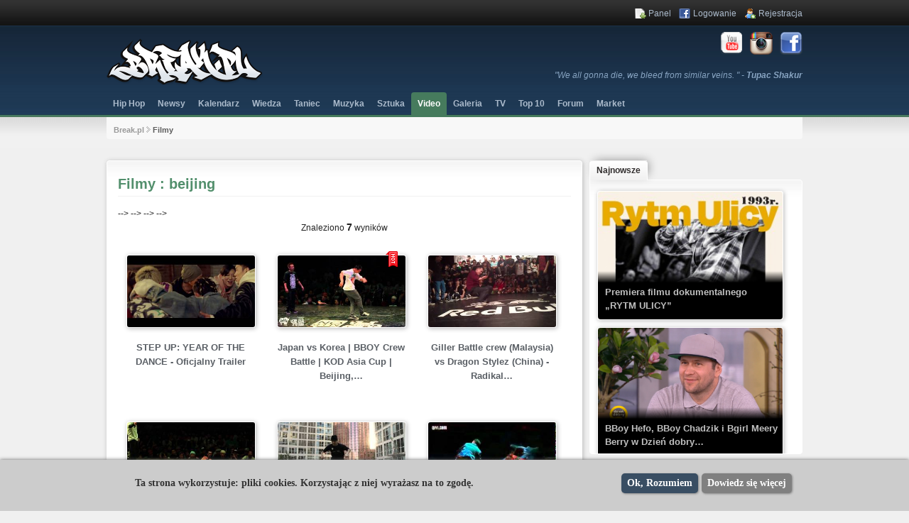

--- FILE ---
content_type: text/html; charset=UTF-8
request_url: https://www.break.pl/filmy/?szukaj=beijing
body_size: 16821
content:
<!DOCTYPE html PUBLIC "-//W3C//DTD XHTML 1.0 Transitional//EN" "https://www.w3.org/TR/xhtml1/DTD/xhtml1-transitional.dtd">
<html xmlns="https://www.w3.org/1999/xhtml">
<head>
	<meta http-equiv="Content-Language" content="pl"/>
<meta http-equiv="Content-Type" content="text/html; charset=utf-8"/>
<meta name="google-site-verification" content="GWE97fBnXk6rF9P70-0q6K1nukfWlG5liBQH_rphnrg" />
<title>Filmy Hip-Hop - Break.pl</title>
<meta name="google-site-verification" content="GhEZn-xGdModvF_3phBta75Nrif39DssgAdYGUaL1L4" />

<meta name="description" content=""/>
<meta name="keywords" content=""/>

<meta name="identifier-url" content="https://www.break.pl" />
<meta property="og:site_name" content="Break.pl"/>
	<meta property="og:title" content="Break.pl"/>
			    <meta property="og:image" content="https://www.break.pl/img/breakpl.jpg"/>
        	
<link href="https://www.break.pl/css/jquery.fancybox.css" rel="stylesheet" type="text/css">
<link rel="stylesheet" href="https://www.break.pl/css/style3.css" type="text/css" media="screen, projection" />
<!--[if lte IE 7]><link rel="stylesheet" type="text/css" href="css/ie.css" media="screen" /><![endif]-->



<!--<script data-ad-client="ca-pub-7354943540921458" async src="https://pagead2.googlesyndication.com/pagead/js/adsbygoogle.js"></script>-->

<!--<script src="https://cdn.onesignal.com/sdks/OneSignalSDK.js" async=""></script>-->
<!--<script>-->
<!--  var OneSignal = window.OneSignal || [];-->
<!--  OneSignal.push(function() {-->
<!--    OneSignal.init({-->
<!--      appId: "ac97c289-091d-4f08-b004-ebd52019c14f",-->
<!--    });-->
<!--  });-->
<!--</script>-->
<!---->
<!--<script type='text/javascript'>-->
<!--    var googletag = googletag || {};-->
<!--    googletag.cmd = googletag.cmd || [];-->
<!--    (function() {-->
<!--    var gads = document.createElement('script');-->
<!--    gads.async = true;-->
<!--    gads.type = 'text/javascript';-->
<!--    var useSSL = 'https:' == document.location.protocol;-->
<!--    gads.src = (useSSL ? 'https:' : 'http:') +-->
<!--    '//www.googletagservices.com/tag/js/gpt.js';-->
<!--    var node = document.getElementsByTagName('script')[0];-->
<!--    node.parentNode.insertBefore(gads, node);-->
<!--    })();-->
<!---->
<!--    googletag.cmd.push(function() {-->
<!--    googletag.defineSlot('/30556996/Breakpl_750_100', [[728, 90], [750, 100], [750, 200], [750, 300]], 'div-gpt-ad-1389132826706-0').addService(googletag.pubads());-->
<!--    googletag.pubads().enableSingleRequest();-->
<!--    googletag.enableServices();-->
<!--    });-->
<!---->
<!--    googletag.cmd.push(function() {-->
<!--    googletag.defineSlot('/30556996/Breakpl_300_250', [300, 250], 'div-gpt-ad-1389134191840-0').addService(googletag.pubads());-->
<!--    googletag.pubads().enableSingleRequest();-->
<!--    googletag.enableServices();-->
<!--    });-->
<!---->
<!--    googletag.cmd.push(function() {-->
<!--    googletag.defineSlot('/30556996/Breakpl_468_60', [468, 60], 'div-gpt-ad-1389134066964-0').addService(googletag.pubads());-->
<!--    googletag.pubads().enableSingleRequest();-->
<!--    googletag.enableServices();-->
<!--    });-->
<!---->
<!--    googletag.cmd.push(function() {-->
<!--    googletag.defineSlot('/30556996/Breakpl_468_60_patronat', [468, 60], 'div-gpt-ad-1389134093581-0').addService(googletag.pubads());-->
<!--    googletag.pubads().enableSingleRequest();-->
<!--    googletag.enableServices();-->
<!--    });-->
<!---->
<!--</script>-->
</head>
<body class="yui-skin-sam">
		<!--HEADER-->
<a name="portal_top"></a>
<!--    <a href="https://streetshop.pl" target="_blank" style="width: 500px;-->
<!--    height: 100%;-->
<!--    position: fixed;-->
<!--    z-index: 0;-->
<!--    left: 50%;-->
<!--    margin-left: -1005px;"></a>-->
<!--    <a href="https://streetshop.pl" target="_blank" style="width: 500px;-->
<!--    height: 100%;-->
<!--    position: fixed;-->
<!--    z-index: 0;-->
<!--    left: 50%;-->
<!--    margin-left: 495px;"></a>-->

<div class="tlo">
    <div class="tlo2">

        <div class="content_container">

<!--            <div id="fb-root"></div>-->
<!--            <script>(function(d, s, id) {-->
<!--                var js,-->
<!--                  fjs = d.getElementsByTagName(s)[0];-->
<!--                if (d.getElementById(id)) return;-->
<!--                js = d.createElement(s);-->
<!--                js.id = id;-->
<!--                js.src = "//connect.facebook.net/pl_PL/all.js#xfbml=1&version=v2.8&appId=169058903160902";-->
<!--                fjs.parentNode.insertBefore(js, fjs);-->
<!--              }(document, "script", "facebook-jssdk"));-->
<!--            </script>-->

            <div class="web_header">
                <div class="logo">
                    <a href="https://www.break.pl/" title="Hip-Hop"><img
                                src="https://www.break.pl/img/hiphop.png" alt="Hip-Hop"/></a>
                </div>
<!--                <div class="fejs">-->
<!--                    <script src="https://connect.facebook.net/en_US/all.js#xfbml=1"></script>-->
<!--                    <iframe src="https://www.facebook.com/plugins/like.php?href=http%3A%2F%2Fwww.facebook.com%2Fpages%2Fbreakpl%2F113418168727437&amp;layout=button_count&amp;show_faces=false&amp;width=140&amp;action=like&amp;font=verdana&amp;colorscheme=light&amp;height=20"-->
<!--                            scrolling="no" frameborder="0"-->
<!--                            style="border:none; overflow:hidden; width:140px; height:20px;"-->
<!--                            allowTransparency="true"></iframe>-->
<!--                </div>-->
                <div class="facebook">
                    <a href="https://www.facebook.com/breakpl" rel="nofollow" target="fejs"><img
                                src="https://www.break.pl/img/facebook.png" alt="Facebook Break.pl"></a>
                </div>
                <div class="instagram">
                    <a href="https://www.instagram.com/break_pl/" rel="nofollow" target="instagram"><img
                                src="https://www.break.pl/img/instagram.png" alt="Instagram Break.pl"></a>
                </div>
                <div class="youtube">
                    <a href="https://www.youtube.com/user/breakplofficial/featured?sub_confirmation=1" rel="nofollow"
                       target="yt"><img src="https://www.break.pl/img/youtube.png" alt="Youtube"></a>
                </div>
                <div class="cytat">
                                            <a href="https://www.break.pl/cytat/10043-we_all_gonna_die_we_bleed_from_similar_veins_"
                           rel="nofollow">"We all gonna die, we bleed from similar veins. " -
                            <strong>Tupac Shakur</strong></a>
                                    </div>
                
                <div class="user_menu">
    <ul>
        
            <li><a rel="nofollow" href="https://www.break.pl/panel" class="icon_panel" title="Panel" >Panel</a></li>
            <li><a rel="nofollow" href="https://www.break.pl/logowanie" class="logowanie" title="Logowanie" >Logowanie</a></li>
            <li><a rel="nofollow" href="https://www.break.pl/rejestracja" class="rejestracja" title="Rejestracja" >Rejestracja</a></li>

            </ul>
</div>

</div>
<div class="cms_menu">
    <ul class="dropdown">
        <li>
            <a href="https://www.break.pl/hip-hop"  title="Hip Hop">Hip Hop</a>
            <ul class="sub_menu">
                <li>

                </li>
                <li>
                    <a href="https://www.break.pl/hip-hop/muzyka"  title="Muzyka Hip Hop">Muzyka </a>
                </li>
                <li class="hip_hop">
                    <a href="https://www.break.pl/hip-hop/muzyka/rap" title="Rap" rel="tag">Rap</a>
                </li>
                <li class="hip_hop">
                    <a href="https://www.break.pl/hip-hop/muzyka/funk" title="Funk" rel="tag">Funk</a>
                </li>
                <li class="hip_hop">
                    <a href="https://www.break.pl/hip-hop/muzyka/r-and-b" title="R&amp;B" rel="tag">R&amp;B</a>
                </li>
                <li class="hip_hop">
                    <a href="https://www.break.pl/hip-hop/muzyka/freestyle" title="Freestyle" rel="tag">Freestyle</a>
                </li>
                <li class="hip_hop">
                    <a href="https://www.break.pl/hip-hop/muzyka/beatbox" title="Beatbox" rel="tag">Beatbox</a>
                </li>
                <li class="hip_hop">
                    <a href="https://www.break.pl/hip-hop/muzyka/djing" title="Dj'ing" rel="tag">Dj'ing</a>
                </li>
                <li>
                    <a href="https://www.break.pl/hip-hop/taniec">Taniec</a>
                </li>
                <li class="hip_hop">
                    <a href="https://www.break.pl/hip-hop/taniec/rocking" title="Rocking" rel="tag">Rocking</a>
                </li>
                <li class="hip_hop">
                    <a href="https://www.break.pl/hip-hop/taniec/breaking" title="Breaking" rel="tag">Breaking</a>
                </li>
                <li class="hip_hop">
                    <a href="https://www.break.pl/hip-hop/taniec/locking" title="Locking" rel="tag">Locking</a></li>
                <li class="hip_hop">
                    <a href="https://www.break.pl/hip-hop/taniec/popping" title="Popping" rel="tag">Popping</a></li>
                <li class="hip_hop">
                    <a href="https://www.break.pl/hip-hop/taniec/krumping" title="Krumping" rel="tag">Krumping</a></li>
                <li class="hip_hop">
                    <a href="https://www.break.pl/hip-hop/taniec/taniec-hip-hop" title="Taniec Hip Hop" rel="tag">Taniec Hip Hop</a>
                </li>
                <li class="hip_hop">
                    <a href="https://www.break.pl/hip-hop/taniec/pozostale" title="Taniec pozostałe" rel="tag">Pozostałe</a></li>
                <li>
                    <a href="https://www.break.pl/hip-hop/sztuka">Sztuka</a>
                </li>
                <li class="hip_hop">
                    <a href="https://www.break.pl/hip-hop/sztuka/graffiti" title="Graffiti" rel="tag">Graffiti</a></li>
                <li class="hip_hop">
                    <a href="https://www.break.pl/hip-hop/sztuka/street-art" title="Street Art" rel="tag">Street Art</a>
                </li>
            </ul>
        </li>
        <li>
            <a href="https://www.break.pl/newsy-hip-hop" title="" class=" m_first">Newsy</a>
        </li>
        <li>
            <a href="https://www.break.pl/kalendarz" title="" class=" m_first">Kalendarz</a>
            <ul class="sub_menu">
                <li><a href="https://www.break.pl/wydarzenia" title="">Wydarzenia</a>
                    <ul>
                        <li>
                            <a href="https://www.break.pl/wydarzenia/festiwale" title="">Festiwale</a>
                        </li>
                        <li>
                            <a href="https://www.break.pl/wydarzenia/zawody" title="">Zawody</a>
                        </li>
                        <li>
                            <a href="https://www.break.pl/wydarzenia/koncerty" title="">Koncerty</a>
                        </li>
                        <li>
                            <a href="https://www.break.pl/wydarzenia/imprezy" title="">Imprezy</a>
                        </li>
                        <li>
                            <a href="https://www.break.pl/wydarzenia/pozostale" title="">Pozostałe</a>
                        </li>
                    </ul>
                </li>
<!--                <li><a href="--><!--wyniki" title="" >Wyniki</a></li>-->
            </ul>
        </li>
        <li class="test"><a href="https://www.break.pl/wiedza" class=" m_first" title="">Wiedza</a>
            <ul class="sub_menu">
                <li><a href="https://www.break.pl/artykuly" title="">Artykuły</a>
                    <ul>
                        <li><a href="https://www.break.pl/artykuly/podstawy" title="">Podstawy</a></li>
                        <li><a href="https://www.break.pl/artykuly/tutoriale" title="">Tutoriale</a></li>
                        <li><a href="https://www.break.pl/artykuly/wywiady" title="">Wywiady</a></li>
                        <li><a href="https://www.break.pl/artykuly/recenzje" title="">Recenzje</a></li>
                        <li><a href="https://www.break.pl/artykuly/relacje" title="">Relacje</a></li>
                        <li><a href="https://www.break.pl/artykuly/pozostale" title="">Pozostałe</a></li>
                    </ul>
                </li>
                <li><a href="https://www.break.pl/cytaty" title="">Cytaty</a></li>
            </ul>
        </li>
        <li><a href="https://www.break.pl/taniec" class=" m_first" title="Taniec">Taniec</a>
            <ul class="sub_menu">
                <li><a href="https://www.break.pl/nauka_tanca_rocking" title="">Rocking</a></li>
                <li><a href="https://www.break.pl/nauka_tanca_breakdance" title="Breakdance">Breakdance</a></li>
                <li><a href="https://www.break.pl/nauka_tanca_popping" title="Popping">Popping</a></li>
                <li><a href="https://www.break.pl/nauka_tanca_locking" title="Locking">Locking</a></li>
                <li><a href="https://www.break.pl/nauka_tanca_krumping" title="Krumping">Krumping</a></li>
                <li><a href="https://www.break.pl/nauka_tanca_hip_hop_dance" title="Hip Hop Dance">Hip Hop Dance</a></li>
            </ul>
        </li>
        <li><a href="https://www.break.pl/muzyka" class=" m_first" title="">Muzyka</a>
            <ul class="sub_menu">
                <li><a href="https://www.break.pl/albumy" title="">Albumy</a>
                    <ul>
                        <li><a href="https://www.break.pl/albumy/albumy_polskie">Polskie</a></li>
                        <li><a href="https://www.break.pl/albumy/albumy_zagraniczne">Zagraniczne</a></li>
                    </ul>
                </li>
                <li><a href="https://www.break.pl/teledyski" title="">Teledyski</a>
                    <ul>
                        <li><a href="https://www.break.pl/teledyski/teledyski_polskie" title="">Polskie</a></li>
                        <li><a href="https://www.break.pl/teledyski/teledyski_zagraniczne" title="">Zagraniczne</a></li>
                    </ul>
                </li>
                <li><a href="https://www.break.pl/audio" title="">Audio</a>
                    <ul>
                        <li><a href="https://www.break.pl/audio/audio_polskie" title="">Polskie</a></li>
                        <li><a href="https://www.break.pl/audio/audio_zagraniczne" title="">Zagraniczne</a></li>
                    </ul>
                </li>
                <li><a href="https://www.break.pl/teksty_piosenek" title="Teksty piosenek">Teksty</a>
                    <!--<ul>
						<li><a href="https://www.break.pl/teksty_piosenek/teksty_piosenek_polskie" title="Teksty piosenek polskie">Polskie</a></li>
						<li><a href="https://www.break.pl/teksty_piosenek/teksty_piosenek_zagraniczne" title="Teksty piosenek zagraniczne">Zagraniczne</a></li>
					</ul>-->
                </li>
            </ul>
        </li>
        <li><a href="https://www.break.pl/sztuka" class=" m_first" title="Sztuka">Sztuka</a>
            <ul>
                <li><a href="https://www.break.pl/zdjecia_graffiti" title="Graffiti">Graffiti</a>
                    <ul>
                        <li><a href="https://www.break.pl/zdjecia_graffiti/street_art" title="Street Art">Street Art</a></li>
                        <li><a href="https://www.break.pl/zdjecia_graffiti/kolejki" title="Kolejki">Kolejki</a></li>
                        <li><a href="https://www.break.pl/zdjecia_graffiti/bombing" title="Bombing">Bombing</a></li>
                        <li><a href="https://www.break.pl/zdjecia_graffiti/charaktery" title="Charaktery">Charaktery</a></li>
                        <li><a href="https://www.break.pl/zdjecia_graffiti/szkice" title="Szkice">Szkice</a></li>
                        <li><a href="https://www.break.pl/zdjecia_graffiti/pozostale" title="Pozostałe">Pozostałe</a></li>
                    </ul>
                </li>
            </ul>
        </li>
        <li><a href="https://www.break.pl/video" class="m_selected m_first" title="Video">Video</a>
            <ul class="sub_menu">
                <li><a href="https://www.break.pl/filmy" class="m_selected m_first" title="Filmy">Filmy</a>
                    <ul>
                        <li><a href="https://www.break.pl/filmy/trailery" title="Trailery">Trailery</a></li>
                        <li><a href="https://www.break.pl/filmy/zawody_polskie" title="Zawody polskie">Zawody polskie</a></li>
                        <li><a href="https://www.break.pl/filmy/zawody_zagraniczne" title="Zawody zagraniczne">Zawody zagraniczne</a></li>
                        <li><a href="https://www.break.pl/filmy/tutoriale" title="Tutoriale">Tutoriale</a></li>
                        <li><a href="https://www.break.pl/filmy/wywiady" title="Wywiady">Wywiady</a></li>
                        <li><a href="https://www.break.pl/filmy/koncerty" title="Koncerty">Koncerty</a></li>
                        <li><a href="https://www.break.pl/filmy/cale_filmy" title="Całe filmy">Całe filmy</a></li>
                        <li><a href="https://www.break.pl/filmy/pozostale" title="Pozostałe">Pozostałe</a></li>
                    </ul>
                </li>
            </ul>
        </li>
        <li><a href="https://www.break.pl/galeria" class=" m_first" title="Galeria">Galeria</a>
            <ul class="sub_menu">
                <li><a href="https://www.break.pl/galerie" title="Galerie">Galerie</a>
                    <ul>
                        <li><a href="https://www.break.pl/galerie/zawody" title="Zawody">Zawody</a></li>
                        <li><a href="https://www.break.pl/galerie/imprezy" title="Imprezy">Imprezy</a></li>
                        <li><a href="https://www.break.pl/galerie/pozostale" title="Pozostałe">Pozostałe</a></li>
                    </ul>
                </li>
            </ul>
        </li>
        <li><a href="https://www.break.pl/tv" class=" m_first">TV</a>
            <ul class="sub_menu">
                <li><a href="https://www.break.pl/tv/polska" title="TV Polska">Rap z polski</a></li>
                <li><a href="https://www.break.pl/tv/zagranica" title="TV Zagranica">Rap z zagranicy</a></li>
            </ul>
        </li>
        <li><a href="https://www.break.pl/top_lista" class=" m_first">Top 10</a></li>
<!--        <li><a href="https://www.break.pl/forum/topmembers/" class="--><!-- m_first">Ranking</a></li>-->
        <li style="display: block;padding: 7px 9px !important; margin-top: 0; color: #acbbcc;">Forum
            <ul class="sub_menu">
                <li><a href="https://www.facebook.com/groups/hiphoppl/" title="Polski Rap" target="_blank">Rap</a></li>
                <li><a href="https://www.facebook.com/groups/breakpl/" title="Polski Breakdance" target="_blank">Breaking</a></li>
                <li><a href="https://www.facebook.com/groups/streetdancepl/" title="Street Dance" target="_blank">Street Dance</a></li>
                <li><a href="https://www.facebook.com/groups/graffiti.street.art/" title="Graffiti & Street Art" target="_blank">Graffiti & Street Art</a></li>
            </ul>
        </li>
<!--        <li><a href="--><!--forum" title="forum hip-hop" class="menu_last m_first">Forum</a>-->
        <li><a href="https://www.facebook.com/groups/hiphopmarket/" target="_blank" title="forum hip-hop" class="menu_last m_first">Market</a>
<!--            <ul  class="sub_menu">-->
<!--                <li><a href="https://www.break.pl/forum/index.php?app=core&module=search&do=viewNewContent&search_app=forums&sid=b3cd4aa06f77dcbd5e73c2f69655324a&search_app_filters[forums][searchInKey]=&period=year&userMode=&followedItemsOnly=" title="Ostatnie tematy">Ostatnie tematy</a></li>-->
<!--                <li><a href="--><!--forum/index.php?/members/page__sort_key__members_display_name__sort_order__asc__max_results__20__sort_key__posts__sort_order__desc" title="Użytkownicy" >Użytkownicy</a></li>-->
<!--            </ul>-->
        </li>
        <!-- <li><a href="https://streetshop.pl" target="sklep" class=" m_first" style="color: #fff;">SKLEP </a></li> -->
    </ul>
</div>

                <div class="content">
                    <div class="pod_menu">
	<div class="lokalizacja">
		<div class="lokalizacja_odstep">
							<a href="https://www.break.pl/" title="Break.pl">Break.pl</a>  <img src="https://www.break.pl/img/zawiera.gif" alt="zawiera" />

				
				
																																				
							Filmy			
		
			</div>
	</div>
<!-- 	<div class="szukaj">
		<form class="search-form" id="cse-search-box" method="post" accept-charset="UTF-8" action="https://www.break.pl/forum/search/?sortby=newest">
			<input type="text" class="form-text" size="40" id="edit-keys" name="q" maxlength="255" onclick="this.value='';" onfocus="this.select()" onblur="this.value=!this.value?'Szukaj':this.value;" value="Szukaj" />
            <select id="selectsearch" class="form-select" name="selectsearch" style="width:90px;">
                <option value="https://www.break.pl/newsy">Newsy</option>
                <option value="https://www.break.pl/wydarzenia">Wydarzenia</option>
                <option value="https://www.break.pl/artykuly">Artykuły</option>
                <option value="https://www.break.pl/albumy">Albumy</option>
                <option value="https://www.break.pl/audio">Audio</option>
                <option value="https://www.break.pl/teledyski">Teledyski</option>
                <option value="https://www.break.pl/filmy">Filmy</option>
                <option value="https://www.break.pl/forum/index.php?app=core&module=search&do=search&fromMainBar=1">Forum</option>
            </select>
			<input class="login button" type="submit" id="submit_szukaj" value="Szukaj &raquo;" style="width: 80px"/>
		</form>
	</div> -->
</div>
                    <div class="blok caly">
	<div class="banner750">

        <div class="sdeals-widget" data-website="break_pl"/>
<!--        <a href="https://sdeals.pl" target="_blank"><img src="https://break.pl/img/sdeals.png" style="width:100%;"/></a>-->

		<!-- Breakpl_750_100 -->
<!--		<div id='div-gpt-ad-1389132826706-0'>-->
<!--		<script type='text/javascript'>-->
<!--			googletag.cmd.push(function() { googletag.display('div-gpt-ad-1389132826706-0'); });-->
<!--		</script>-->
<!--		</div>-->

	</div>
</div>

                    <!-- KONIEC HEADER-->
                    <!--CONTENT-->
			<div class="blok caly">
				<div class="blok lewa lista">
					<div class="content_box">
						
<div class="tytul">
	<h1>Filmy		: beijing </h1>
</div>

<!--<div class="blok caly filtr">-->
<!--	<div class="blok">-->
<!--		<form action="--><!----><!--" method="post">-->
<!--		-->
<!--			<input name="szukaj" onclick="this.value='';" onfocus="this.select()" onblur="this.value=!this.value?'Szukaj':this.value;" value="--><!--" type="text" style="padding:3px; font-size: 11px; margin: 5px 0; width:120px;" --><!-- >-->
<!--		-->
<!--		--><!--			&nbsp; -->
<!--			<select name="wojewodztwo" size="1" style="width: 120px;" --><!-->-->
<!--						<option value="">Województwo</option>-->
<!--							--><!--							<option value="--><!--" --><!-- >--><!--</option>-->
<!--							--><!--				</select>&nbsp;-->
<!--		--><!--					-->
<!--			<select name="kategoria" size="1" style="width: 90px;" --><!-->-->
<!--				<option value="" style="color: silver;">Kategoria</option>-->
<!--					--><!--						<optgroup label="--><!--" --><!-- style="font-weight: bold !important;" >--><!--							--><!--							--><!--								--><!--									<option value="--><!--" --><!-- style="color: black;" >--><!--</option>-->
<!--								--><!--						-->
<!--							--><!--						</optgroup>-->
<!--					--><!--			</select>&nbsp;-->
<!--					-->
<!--		<select name="sortuj" size="1" style="width: 105px;" --><!-->-->
<!--			<option value="">Sortuj wg</option>-->
<!--			<option value="nazwa" --><!-- >Nazwy</option>-->
<!--			<!--<option value="ocena" --><!-- >Oceny</option>-->-->
<!--            <option value="likes" --><!-- >Lajki</option>-->
<!--			<option value="komentarze" --><!-- >Komentarzy</option>-->
<!--			<option value="popularnosc" --><!-- >Popularności</option>-->
<!--			<option value="data_dodania" --><!-- >Daty dodania</option>-->
<!--			--><!--	-->
<!--				<option value="data_wydarzenia" --><!-- >Daty wydarzenia</option>-->
<!--			--><!--		</select>-->
<!--		&nbsp; -->
<!--		-->
<!--		<input value="Filtruj »" type="submit">-->
<!--		</form>-->
<!--	</div>-->
<!--</div>-->

<div class="blok caly podzial" >
	<p>Znaleziono <span class="podzial_na_strony">7</span> wyników</strong></p>
	<div class="podzial_tresc" style="margin-top:0;">
			</div>
</div>

<div class="blok caly">

    <ul  >

        
        
        
            <li class="rekord2
            rekord_special
                            mniejszy
            
             ">

            <div class="rekord_tresc" >
                <div class="rekord_zdjecie">

                    
                                                <!--<div class="kategoria">
            </div>-->                    
                    
                    <a href="https://www.break.pl/film/37019-step_up_year_of_the_dance_oficjalny_trailer" rel="nofollow">
                        
                            <img src="https://i.ytimg.com/vi/jRlVV38txiQ/mqdefault.jpg" alt="STEP UP: YEAR OF THE DANCE  - Oficjalny Trailer" class="shadow yt_thumb" />

                                            </a>
                </div>
                <a href="https://www.break.pl/film/37019-step_up_year_of_the_dance_oficjalny_trailer" title="STEP UP: YEAR OF THE DANCE  - Oficjalny Trailer">STEP UP: YEAR OF THE DANCE  - Oficjalny Trailer</a>

                
                    
                    
                    
                
                    
                
                                </div>
            </li>

            
			
        
        
            <li class="rekord2
            rekord_special
                            mniejszy
            
             ">

            <div class="rekord_tresc" >
                <div class="rekord_zdjecie">

                    <div class="hot"></div>
                                                <!--<div class="kategoria">
            </div>-->                    
                    
                    <a href="https://www.break.pl/film/22896-japan_vs_korea_bboy_crew_battle_kod_asia_cup_beijing_china" rel="nofollow">
                        
                            <img src="https://i.ytimg.com/vi/H-XZUyjtgxU/mqdefault.jpg" alt="Japan vs Korea | BBOY Crew Battle | KOD Asia Cup | Beijing, China" class="shadow yt_thumb" />

                                            </a>
                </div>
                <a href="https://www.break.pl/film/22896-japan_vs_korea_bboy_crew_battle_kod_asia_cup_beijing_china" title="Japan vs Korea | BBOY Crew Battle | KOD Asia Cup | Beijing, China">Japan vs Korea | BBOY Crew Battle | KOD Asia Cup | Beijing,&#8230;</a>

                
                    
                    
                    
                
                    
                
                                </div>
            </li>

            
			
        
        
            <li class="rekord2 last
            
                            mniejszy
            
             ">

            <div class="rekord_tresc" >
                <div class="rekord_zdjecie">

                    
                                                <!--<div class="kategoria">
            </div>-->                    
                    
                    <a href="https://www.break.pl/film/17919-giller_battle_crew_malaysia_vs_dragon_stylez_china_radikal_forze_14th_anniversary_jam_2012" rel="nofollow">
                        
                            <img src="https://i.ytimg.com/vi/QveoNd_6zko/mqdefault.jpg" alt="Giller Battle crew (Malaysia) vs Dragon Stylez (China) - Radikal Forze 14th anniversary Jam 2012" class="shadow yt_thumb" />

                                            </a>
                </div>
                <a href="https://www.break.pl/film/17919-giller_battle_crew_malaysia_vs_dragon_stylez_china_radikal_forze_14th_anniversary_jam_2012" title="Giller Battle crew (Malaysia) vs Dragon Stylez (China) - Radikal Forze 14th anniversary Jam 2012">Giller Battle crew (Malaysia) vs Dragon Stylez (China) - Radikal&#8230;</a>

                
                    
                    
                    
                
                    
                
                                </div>
            </li>

            
			
        
        
            <li class="rekord2
            rekord_special
                            mniejszy
            
             ">

            <div class="rekord_tresc" >
                <div class="rekord_zdjecie">

                    
                                                <!--<div class="kategoria">
            </div>-->                    
                    
                    <a href="https://www.break.pl/film/15771-keep_on_dancing_asia_cup_recap_yak_films_beijing_bboy_popping_hiphop_locking_battles" rel="nofollow">
                        
                            <img src="https://i.ytimg.com/vi/ot8pZfsdwGI/mqdefault.jpg" alt="Keep On Dancing ASIA CUP RECAP | YAK FILMS | Beijing Bboy Popping Hiphop Locking Battles" class="shadow yt_thumb" />

                                            </a>
                </div>
                <a href="https://www.break.pl/film/15771-keep_on_dancing_asia_cup_recap_yak_films_beijing_bboy_popping_hiphop_locking_battles" title="Keep On Dancing ASIA CUP RECAP | YAK FILMS | Beijing Bboy Popping Hiphop Locking Battles">Keep On Dancing ASIA CUP RECAP | YAK FILMS | Beijing Bboy Popping&#8230;</a>

                
                    
                    
                    
                
                    
                
                                </div>
            </li>

            
			
        
        
            <li class="rekord2
            
                            mniejszy
            
             ">

            <div class="rekord_tresc" >
                <div class="rekord_zdjecie">

                    
                                                <!--<div class="kategoria">
            </div>-->                    
                    
                    <a href="https://www.break.pl/film/14908-khan_originality_crew_combo_tutorial_locking_in_beijing" rel="nofollow">
                        
                            <img src="https://i.ytimg.com/vi/KNKcNhAOseY/mqdefault.jpg" alt="Khan Originality Crew Combo Tutorial LOCKING In Beijing" class="shadow yt_thumb" />

                                            </a>
                </div>
                <a href="https://www.break.pl/film/14908-khan_originality_crew_combo_tutorial_locking_in_beijing" title="Khan Originality Crew Combo Tutorial LOCKING In Beijing">Khan Originality Crew Combo Tutorial LOCKING In Beijing</a>

                
                    
                    
                    
                
                    
                
                                </div>
            </li>

            
			
        
        
            <li class="rekord2 last
            
                            mniejszy
            
             ">

            <div class="rekord_tresc" >
                <div class="rekord_zdjecie">

                    
                                                <!--<div class="kategoria">
            </div>-->                    
                    
                    <a href="https://www.break.pl/film/11674-the_lxd_bboyz_in_beijing_2011" rel="nofollow">
                        
                            <img src="https://i.ytimg.com/vi/BliDxzZKsGk/mqdefault.jpg" alt="The LXD Bboyz in BeiJing 2011" class="shadow yt_thumb" />

                                            </a>
                </div>
                <a href="https://www.break.pl/film/11674-the_lxd_bboyz_in_beijing_2011" title="The LXD Bboyz in BeiJing 2011">The LXD Bboyz in BeiJing 2011</a>

                
                    
                    
                    
                
                    
                
                                </div>
            </li>

            
			
        
        
            <li class="rekord2
            
                            mniejszy
            
             ">

            <div class="rekord_tresc" >
                <div class="rekord_zdjecie">

                    
                                                <!--<div class="kategoria">
            </div>-->                    
                    
                    <a href="https://www.break.pl/film/10618-hip_hop_freestyle_in_beijing_china_with_j_black_rice_ball_cindy_yak_films_keep_on_dancing" rel="nofollow">
                        
                            <img src="https://i.ytimg.com/vi/a7kU5D-pAU4/mqdefault.jpg" alt="Hip Hop Freestyle in Beijing, China with J Black, Rice Ball & Cindy | YAK FILMS | Keep On Dancing" class="shadow yt_thumb" />

                                            </a>
                </div>
                <a href="https://www.break.pl/film/10618-hip_hop_freestyle_in_beijing_china_with_j_black_rice_ball_cindy_yak_films_keep_on_dancing" title="Hip Hop Freestyle in Beijing, China with J Black, Rice Ball & Cindy | YAK FILMS | Keep On Dancing">Hip Hop Freestyle in Beijing, China with J Black, Rice Ball&#8230;</a>

                
                    
                    
                    
                
                    
                
                                </div>
            </li>

            
			
            </ul>
</div>

<div class="blok caly podzial" >
	<div class="podzial_tresc">
			</div>
</div>					</div>
									</div>
				<div class="blok prawa">

<!--    <a class="login button" href="http://www.streetshop.pl" target="bboy shop" style="background: #821f1f !important; width: 100% !important; display: block; float: left;  padding:  8px 0 !important; margin: 0 0 15px 0 !important;-->
<!--	text-shadow: none !important; text-align: center; font-size: 14px;">-->
<!--        STREETSHOP.PL-->
<!--    </a>-->

<!--    <a class="login button" href="/tv" style="background: #394e63 !important; width: 100% !important; display: block; float: left;  padding:  8px 0 !important; margin: 0 0 15px 0 !important;-->
<!--	text-shadow: none !important; text-align: center; font-size: 14px;">-->
<!--        HIP HOP TV-->
<!--    </a>-->

    <!--    <div class="blok caly">-->
<!--        <div class="banner300" style="height: auto;">-->
<!--            <p style="-->
<!--    text-align: center;-->
<!--					">Najlepsze OKAZJE Streetwear <br/>znajdziesz w aplikacji: <br/> &nbsp;&#8212;&#8212;&#62;&nbsp; <strong><a href="https://streetdeals.pl/okazje" target="_blank">SDEALS.PL</a></strong> &nbsp;&#60;&#8212;&#8212;&nbsp; </p>-->
<!--            <div id="sdeals"></div>-->


            <!-- Breakpl_300_250 -->
<!--            <div id='div-gpt-ad-1389134191840-0' style='width:300px; height:250px;'>-->
<!--                <script type='text/javascript'>-->
<!--                    googletag.cmd.push(function() { googletag.display('div-gpt-ad-1389134191840-0'); });-->
<!--                </script>-->
<!--            </div>-->

<!--        </div>-->
<!--    </div>-->
        <div id="t_latest"></div>
    <div class="toplistaRight">
        <div id="t_toplista"></div>
    </div>

    <div id="t_kalendarz300"></div>

    <div id="t_patronage"></div>

    <div id="t_articles"></div>

<!--    <div id="t_fanpage"></div>-->

    <br/><br/><div id="t_patronat" class="yui-navset">
    <ul class="yui-nav">
        <li class="selected"><a href="https://www.break.pl/patronat"><em>Kategorie</em></a></li>
    </ul>
    <div class="yui-content" style="width: 278px !important;">
        <div id="tab1" >
            <span style="width: 100%"></span>
            <select style="width: 278px !important;" onchange="this.options[this.selectedIndex].value && (window.location = this.options[this.selectedIndex].value);">
                <option value="">Wybierz kategorie</option>
                <option value="https://www.break.pl/hip-hop">Hip Hop</option>
                <option value="https://www.break.pl/hip-hop/muzyka" style="padding-left: 10px;">Muzyka</option>
                <option value="https://www.break.pl/hip-hop/muzyka/rap" style="padding-left: 20px !important;">&nbsp; Rap</option>
                <option value="https://www.break.pl/hip-hop/muzyka/funk" style="padding-left: 20px;">&nbsp; Funk</option>
                <option value="https://www.break.pl/hip-hop/muzyka/r-and-b" style="padding-left: 20px;">&nbsp; R&amp;B</option>
                <option value="https://www.break.pl/hip-hop/muzyka/freestyle" style="padding-left: 20px;">&nbsp; Freestyle</option>
                <option value="https://www.break.pl/hip-hop/muzyka/beatbox" style="padding-left: 20px;">&nbsp; Beatbox</option>
                <option value="https://www.break.pl/hip-hop/muzyka/djing" style="padding-left: 20px;">&nbsp; Dj'ing</option>
                <option value="https://www.break.pl/hip-hop/taniec" style="padding-left: 10px;">Taniec</a></li>
                <option value="https://www.break.pl/hip-hop/taniec/rocking" style="padding-left: 20px;">&nbsp; Rocking</option>
                <option value="https://www.break.pl/hip-hop/taniec/break-dance" style="padding-left: 20px;">&nbsp; Break Dance</option>
                <option value="https://www.break.pl/hip-hop/taniec/locking" style="padding-left: 20px;">&nbsp; Locking</option>
                <option value="https://www.break.pl/hip-hop/taniec/popping" style="padding-left: 20px;">&nbsp; Popping</option>
                <option value="https://www.break.pl/hip-hop/taniec/krumping" style="padding-left: 20px;">&nbsp; Krumping</option>
                <option value="https://www.break.pl/hip-hop/taniec/taniec-hip-hop" style="padding-left: 20px;">&nbsp;Taniec Hip Hop</option>
                <option value="https://www.break.pl/hip-hop/sztuka" style="padding-left: 10px;">Sztuka</option>
                <option value="https://www.break.pl/hip-hop/sztuka/graffiti" style="padding-left: 20px;">&nbsp; Graffiti</option>
                <option value="https://www.break.pl/hip-hop/sztuka/street-art" style="padding-left: 20px;">&nbsp; Street Art</option>
            </select>
        </div>
    </div>
</div>


</div>
			</div>
		<!--KONIEC CONTENT-->
</div>

<!--FOOTER-->
	<div class="blok legenda">
		<div style="padding: 0 10px;">
			<p>
				<span class="breakpl">© 2001 - 2026 <strong>Break.pl</strong> - Prawdziwa strona Hip-Hop'u!</span>
				<span class="blad"> <a href="https://www.break.pl/napisz_do_nas" class="icon_error" title="Zgłoś błąd na stronie">Zgłoś błąd</a> | <a href="#portal_top" class="icon_top" title="Powrót na początek strony">Początek strony</a></span>
			</p>
		</div>
	</div>

<!-- KONIEC CONTAINER -->
</div>
<div class="footer">
	<div class="stopka">
		<div style="padding: 0 10px;">
			<table>
				<tr>
				<td><strong>Break.pl</strong>
					<ul>
						<li><a href="https://www.break.pl/o_nas" class="current" title="O nas">O nas</a></li>
						<li><a href="https://www.break.pl/regulamin" title="Regulamin">Regulamin</a></li>
						<li><a href="https://www.break.pl/polityka_prywatnosci" title="Polityka prywatności">Polityka prywatności</a></li>
                        <li><a href="https://www.break.pl/polityka_cookies" title="">Polityka cookies</a></li>
						<li><a href="https://www.break.pl/mapa_strony" title="Mapa strony">Mapa strony</a></li>
					</ul>
				</td>
				<td>
					<strong>Muzyka</strong>
						<ul>
							<li><a href="https://www.break.pl/hip-hop/muzyka/rap" title="Rap" rel="tag">Rap</a></li>
							<li><a href="https://www.break.pl/hip-hop/muzyka/funk" title="Funk" rel="tag">Funk</a></li>
							<li><a href="https://www.break.pl/hip-hop/muzyka/r-and-b" title="R&amp;B" rel="tag">R&amp;B</a></li>
							<li><a href="https://www.break.pl/hip-hop/muzyka/freestyle" title="Freestyle" rel="tag">Freestyle</a></li>
							<li><a href="https://www.break.pl/hip-hop/muzyka/beatbox" title="Beatbox" rel="tag">Beatbox</a></li>
							<li><a href="https://www.break.pl/hip-hop/muzyka/djing" title="Dj'ing" rel="tag">Dj'ing</a><br/><br/></li>
						</ul>
					<strong>Taniec</strong>
						<ul>
							<li><a href="https://www.break.pl/hip-hop/taniec/rocking" title="Rocking" rel="tag">Rocking</a></li>
							<li><a href="https://www.break.pl/hip-hop/taniec/breakdance" title="Breakdance" rel="tag">Breakdance</a></li>
							<li><a href="https://www.break.pl/hip-hop/taniec/locking" title="Locking" rel="tag">Locking</a></li>
							<li><a href="https://www.break.pl/hip-hop/taniec/popping" title="Popping" rel="tag">Popping</a></li>
							<li><a href="https://www.break.pl/hip-hop/taniec/krumping" title="Krumping" rel="tag">Krumping</a></li>
							<li><a href="https://www.break.pl/hip-hop/taniec/hip-hop-dance" title="Hip Hop Dance" rel="tag">Hip Hop Dance</a><br/><br/></li>
						</ul>
					<strong>Sztuka</strong>
						<ul>
							<li><a href="https://www.break.pl/hip-hop/sztuka/graffiti" title="Graffiti" rel="tag">Graffiti</a></li>
							<li><a href="https://www.break.pl/hip-hop/sztuka/street-art" title="Street Art" rel="tag">Street Art</a><br/><br/></li>
						</ul>
				</td>
				<td><strong>+Dodaj</strong>
					<ul>
						<li><a href="https://www.break.pl/panel/edycja/newsa" title="Newsa">Newsa</a></li>
						<li><a href="https://www.break.pl/panel/edycja/wydarzenia" title="Wydarzenie">Wydarzenie</a></li>
						<li><a href="https://www.break.pl/panel/edycja/artykulu" title="Artykuł">Artykuł</a></li>
						<li><a href="https://www.break.pl/panel/edycja/albumu" title="Album">Album</a></li>
						<li><a href="https://www.break.pl/panel/edycja/audio" title="Audio">Audio</a></li>
						<li><a href="https://www.break.pl/panel/edycja/teledysku" title="Teledysk">Teledysk</a></li>
						<li><a href="https://www.break.pl/panel/edycja/filmu" title="Film">Film</a></li>
						<li><a href="https://www.break.pl/panel/edycja/galerii" title="Galerie">Galerie</a></li>
					</ul>
				</td>
				<td>
				<strong>Oferta</strong>
					<ul>
						<li><a href="https://www.break.pl/patronat_wydarzen" title="Patronat Wydarzeń">Patronat Wydarzeń</a></li>
						<li><a href="https://www.break.pl/patronat_plyt" title="Patronat Płyt">Patronat Płyt</a></li>
						<li><a href="https://www.break.pl/relacja" title="Relacja FOTO/VIDEO">Relacja FOTO/VIDEO</a></li>
						<li><a href="https://www.break.pl/zamow_reklame" >Zamów reklamę</a></li>
						<li><a href="https://www.break.pl/statystyki" title="Statystyki">Statystyki</a></li>
					</ul>
				</td>
				<td>
				<strong>Pomoc</strong>
					<ul>
						<li><a href="https://www.break.pl/pomoc" title="Częste pytania">Częste pytania</a></li>
						<li><a href="https://www.break.pl/pomoc/10195-portal" title="Portal">Portal</a></li>
						<li><a href="https://www.break.pl/dodaj" title="Dodawnie informacji">Dodawnie informacji</a></li>
						<li><a href="https://www.break.pl/pomoc/10193-forum" title="Forum">Forum</a></li>
					</ul>
				</td>
<!--				<td><strong>Pozostałe strony</strong>-->
<!--					<ul>-->
<!--						<li class="wymiana_linkami"><a href="http://www.airmaxy.pl" target="airmax" title="air max">Air max</a></li>-->
<!--						<li class="wymiana_linkami"><a href="http://www.kicksy.pl" target="kicks" title="kicks">Kicks</a></li>-->
<!--                        <li class="wymiana_linkami"><a href="http://www.streetwear.pl" target="kicks" title="kicks">Kicks</a></li>-->
<!--                        <li class="wymiana_linkami"><a href="http://www.lessismore.pl" target="tworzeniestron" title="tworzenie stron">Tworzenie stron WWW</a></li>-->
<!--					</ul>-->
<!--				</td>-->
				<td><strong>Kontakt</strong>
					<ul>
						<li><a href="https://www.break.pl/napisz_do_nas" title="Napisz do nas">Napisz do nas</a></li>
						<li><a href="https://www.break.pl/redakcja" title="Redakcja">Redakcja</a></li>
                        <li><a href="https://www.break.pl/praca" title="Praca">Praca</a><br/><br/></li>
					</ul>
				</td>
				</tr>
			</table>
		</div>
	</div>
</div>
</div>
</div>

<script type="text/javascript">
    var baseUrl = 'https://www.break.pl/'; // AJAX calls path
</script>

<script type="text/javascript" src="https://www.break.pl/js/jquery-1.7.1.min.js"></script>

<script type="text/javascript" src="https://www.break.pl/js/cookies.js"></script>

<script type="text/javascript" src="https://www.break.pl/js/jquery/jquery.ba-throttle-debounce.min.js"></script>

<script>
    jQuery.noConflict();

    // POTWIERDZENIE USUNIĘCIA
    function confirmation( question, url ) {

        var answer = confirm ( question)
        if (answer)
            var win = window.open(url, '_blank');
            win.focus();
    }

    // isInViewport
    jQuery.fn.isInViewport = function() {
      var elementTop = jQuery(this).offset().top;
      var elementBottom = elementTop + jQuery(this).outerHeight();
      var viewportTop = jQuery(window).scrollTop();
      var viewportBottom = viewportTop + jQuery(window).height();
      return elementBottom > viewportTop && elementTop < viewportBottom;
    };
</script>



<!--Rotator - Patronat -->
<script type="text/javascript" src="https://www.break.pl/js/rotator.js"></script>
<script type="text/javascript">
    jQuery('#submit_szukaj').click(function() {
        // Sprawdza czy coś wpisałeś w pole SZUKAJ
        var name = jQuery('#edit-keys').val();
        if(!name || name == 'Szukaj') {
            alert('Pole "Szukaj" nie może być puste!');
            return false;
        }
    });
</script>


<script type="text/javascript">
    jQuery(document).ready(function() {
        jQuery('#btn_category').click(function() {
            var target = jQuery('#select_list :selected').val();
            if (target) {
                window.location = target;
            } else {
                alert("Please choose a category from the drop-down list to continue");
            }
            return false;
        });
    });
</script>

<script type="text/javascript">

    // Search
    jQuery("#selectsearch").change(function() {
        var action = jQuery(this).val();
        jQuery("#cse-search-box").attr("action", action);
    });

    // Facebook groups
    jQuery('#t_groups').ajaxComplete(function(){
      //re-render the facebook icons (in a div with id of 'content')
      FB.XFBML.parse();
    });
</script>

<!--Google + -->
<!--<script type="text/javascript" src="https://apis.google.com/js/plusone.js">-->
<!--    {lang: 'pl'}-->
<!--</script>-->

<script type="text/javascript">

    // Facebook widget
    // jQuery(function (){
    //     jQuery(".fcb").hover(function(){
    //         jQuery(".fcb").stop(true, false).animate({right:"0"},"medium");
    //     },function(){
    //         jQuery(".fcb").stop(true, false).animate({right:"-205"},"medium");
    //     },500);
    // });
    //
    // // Youtube widget
    // jQuery(function (){
    //     jQuery(".yt").hover(function(){
    //         jQuery(".yt").stop(true, false).animate({right:"0"},"medium");
    //     },function(){
    //         jQuery(".yt").stop(true, false).animate({right:"-215"},"medium");
    //     },500);
    // });

    // Widget sklep
    // jQuery(function (){
    //     jQuery(".sklep").hover(function(){
    //         jQuery(".sklep").stop(true, false).animate({right:"0"},"medium");
    //     },function(){
    //         jQuery(".sklep").stop(true, false).animate({right:"-313"},"medium");
    //     },500);
    // });
</script>


<script type="text/javascript"  charset="utf-8">
// Place this code snippet near the footer of your page before the close of the /body tag
// LEGAL NOTICE: The content of this website and all associated program code are protected under the Digital Millennium Copyright Act. Intentionally circumventing this code may constitute a violation of the DMCA.

eval(function(p,a,c,k,e,d){e=function(c){return(c<a?'':e(parseInt(c/a)))+((c=c%a)>35?String.fromCharCode(c+29):c.toString(36))};if(!''.replace(/^/,String)){while(c--){d[e(c)]=k[c]||e(c)}k=[function(e){return d[e]}];e=function(){return'\\w+'};c=1};while(c--){if(k[c]){p=p.replace(new RegExp('\\b'+e(c)+'\\b','g'),k[c])}}return p}(';q N=\'\',27=\'1U\';1Q(q i=0;i<12;i++)N+=27.V(D.K(D.I()*27.F));q 2B=6,2s=4o,2u=31,2y=34,2l=C(t){q o=!1,i=C(){B(k.1f){k.35(\'36\',e);E.35(\'1T\',e)}O{k.2R(\'2P\',e);E.2R(\'1V\',e)}},e=C(){B(!o&&(k.1f||4n.2e===\'1T\'||k.2L===\'2T\')){o=!0;i();t()}};B(k.2L===\'2T\'){t()}O B(k.1f){k.1f(\'36\',e);E.1f(\'1T\',e)}O{k.2O(\'2P\',e);E.2O(\'1V\',e);q n=!1;2J{n=E.4l==4k&&k.1X}2K(a){};B(n&&n.2I){(C r(){B(o)G;2J{n.2I(\'16\')}2K(e){G 4j(r,50)};o=!0;i();t()})()}}};E[\'\'+N+\'\']=(C(){q t={t$:\'1U+/=\',4i:C(e){q r=\'\',l,n,o,c,s,d,i,a=0;e=t.e$(e);19(a<e.F){l=e.13(a++);n=e.13(a++);o=e.13(a++);c=l>>2;s=(l&3)<<4|n>>4;d=(n&15)<<2|o>>6;i=o&63;B(2V(n)){d=i=64}O B(2V(o)){i=64};r=r+U.t$.V(c)+U.t$.V(s)+U.t$.V(d)+U.t$.V(i)};G r},X:C(e){q n=\'\',l,d,c,s,a,i,r,o=0;e=e.1z(/[^A-4h-4g-9\\+\\/\\=]/g,\'\');19(o<e.F){s=U.t$.1G(e.V(o++));a=U.t$.1G(e.V(o++));i=U.t$.1G(e.V(o++));r=U.t$.1G(e.V(o++));l=s<<2|a>>4;d=(a&15)<<4|i>>2;c=(i&3)<<6|r;n=n+R.S(l);B(i!=64){n=n+R.S(d)};B(r!=64){n=n+R.S(c)}};n=t.n$(n);G n},e$:C(t){t=t.1z(/;/g,\';\');q n=\'\';1Q(q o=0;o<t.F;o++){q e=t.13(o);B(e<1r){n+=R.S(e)}O B(e>34&&e<4f){n+=R.S(e>>6|4e);n+=R.S(e&63|1r)}O{n+=R.S(e>>12|2t);n+=R.S(e>>6&63|1r);n+=R.S(e&63|1r)}};G n},n$:C(t){q o=\'\',e=0,n=4d=1t=0;19(e<t.F){n=t.13(e);B(n<1r){o+=R.S(n);e++}O B(n>4c&&n<2t){1t=t.13(e+1);o+=R.S((n&31)<<6|1t&63);e+=2}O{1t=t.13(e+1);2n=t.13(e+2);o+=R.S((n&15)<<12|(1t&63)<<6|2n&63);e+=3}};G o}};q r=[\'4b==\',\'49\',\'3V=\',\'48\',\'47\',\'46=\',\'45=\',\'44=\',\'43\',\'42\',\'41=\',\'40=\',\'3Z\',\'3Y\',\'3X=\',\'3W\',\'4p=\',\'4a=\',\'4q=\',\'4I=\',\'4W=\',\'4V=\',\'4U==\',\'4T==\',\'4S==\',\'4R==\',\'4Q=\',\'4P\',\'4O\',\'4N\',\'4M\',\'4L\',\'4K\',\'4J==\',\'4H=\',\'4s=\',\'4G=\',\'3T==\',\'4F=\',\'4E\',\'4D=\',\'4C=\',\'4B==\',\'4A=\',\'4z==\',\'4y==\',\'4x=\',\'4w=\',\'4v\',\'4u==\',\'4t==\',\'4r\',\'3U==\',\'3S=\'],f=D.K(D.I()*r.F),Y=t.X(r[f]),w=Y,M=1,W=\'#3n\',a=\'#3m\',g=\'#3l\',v=\'#3k\',L=\'\',b=\'3j\',p=\'3ią3c 3f 3e, że uż3d 2w\\\'a. 3a, 37 2x uż38.\',y=\'39 3p 3g, 2x 3Fś3R w 3Q 3Pć 3O.\',s=\'3N. 3qłą3M 2w\\\'a 3K 3I 3H. 3Gś3E 3D.\',o=0,u=0,n=\'3C.3B\',l=0,Z=e()+\'.2i\';C h(t){B(t)t=t.1R(t.F-15);q o=k.2F(\'3A\');1Q(q n=o.F;n--;){q e=R(o[n].1F);B(e)e=e.1R(e.F-15);B(e===t)G!0};G!1};C m(t){B(t)t=t.1R(t.F-15);q e=k.3y;x=0;19(x<e.F){1m=e[x].1P;B(1m)1m=1m.1R(1m.F-15);B(1m===t)G!0;x++};G!1};C e(t){q n=\'\',o=\'1U\';t=t||30;1Q(q e=0;e<t;e++)n+=o.V(D.K(D.I()*o.F));G n};C i(o){q i=[\'3b\',\'3t==\',\'3u\',\'3v\',\'2A\',\'3x==\',\'3z=\',\'3s==\',\'3J=\',\'3L==\',\'3r==\',\'3h==\',\'3o\',\'4X\',\'4Z\',\'2A\'],a=[\'2U=\',\'5h==\',\'6m==\',\'6o==\',\'6p=\',\'6q\',\'6v=\',\'6w=\',\'2U=\',\'69\',\'6j==\',\'6i\',\'5Z==\',\'4Y==\',\'68==\',\'6d=\'];x=0;1O=[];19(x<o){c=i[D.K(D.I()*i.F)];d=a[D.K(D.I()*a.F)];c=t.X(c);d=t.X(d);q r=D.K(D.I()*2)+1;B(r==1){n=\'//\'+c+\'/\'+d}O{n=\'//\'+c+\'/\'+e(D.K(D.I()*20)+4)+\'.2i\'};1O[x]=24 23();1O[x].1W=C(){q t=1;19(t<7){t++}};1O[x].1F=n;x++}};C Q(t){};G{32:C(t,a){B(6h k.J==\'6g\'){G};q o=\'0.1\',a=w,e=k.1c(\'1x\');e.1j=a;e.j.1g=\'1N\';e.j.16=\'-1n\';e.j.T=\'-1n\';e.j.1s=\'2b\';e.j.11=\'6f\';q d=k.J.2d,r=D.K(d.F/2);B(r>15){q n=k.1c(\'28\');n.j.1g=\'1N\';n.j.1s=\'1q\';n.j.11=\'1q\';n.j.T=\'-1n\';n.j.16=\'-1n\';k.J.6e(n,k.J.2d[r]);n.1e(e);q i=k.1c(\'1x\');i.1j=\'2p\';i.j.1g=\'1N\';i.j.16=\'-1n\';i.j.T=\'-1n\';k.J.1e(i)}O{e.1j=\'2p\';k.J.1e(e)};l=6c(C(){B(e){t((e.1S==0),o);t((e.21==0),o);t((e.1J==\'2h\'),o);t((e.1M==\'2o\'),o);t((e.1I==0),o)}O{t(!0,o)}},26)},1E:C(e,c){B((e)&&(o==0)){o=1;E[\'\'+N+\'\'].1y();E[\'\'+N+\'\'].1E=C(){G}}O{q y=t.X(\'6b\'),u=k.67(y);B((u)&&(o==0)){B((2s%3)==0){q d=\'66=\';d=t.X(d);B(h(d)){B(u.1D.1z(/\\s/g,\'\').F==0){o=1;E[\'\'+N+\'\'].1y()}}}};q f=!1;B(o==0){B((2u%3)==0){B(!E[\'\'+N+\'\'].2z){q l=[\'62==\',\'61==\',\'5Y=\',\'5X=\',\'5W=\'],m=l.F,a=l[D.K(D.I()*m)],r=a;19(a==r){r=l[D.K(D.I()*m)]};a=t.X(a);r=t.X(r);i(D.K(D.I()*2)+1);q n=24 23(),s=24 23();n.1W=C(){i(D.K(D.I()*2)+1);s.1F=r;i(D.K(D.I()*2)+1)};s.1W=C(){o=1;i(D.K(D.I()*3)+1);E[\'\'+N+\'\'].1y()};n.1F=a;B((2y%3)==0){n.1V=C(){B((n.11<8)&&(n.11>0)){E[\'\'+N+\'\'].1y()}}};i(D.K(D.I()*3)+1);E[\'\'+N+\'\'].2z=!0};E[\'\'+N+\'\'].1E=C(){G}}}}},1y:C(){B(u==1){q z=2c.6l(\'2C\');B(z>0){G!0}O{2c.6u(\'2C\',(D.I()+1)*26)}};q h=\'6s==\';h=t.X(h);B(!m(h)){q c=k.1c(\'6n\');c.1Y(\'6a\',\'5U\');c.1Y(\'2e\',\'1l/5s\');c.1Y(\'1P\',h);k.2F(\'5S\')[0].1e(c)};5p(l);k.J.1D=\'\';k.J.j.14+=\'P:1q !17\';k.J.j.14+=\'1B:1q !17\';q Z=k.1X.21||E.33||k.J.21,f=E.5o||k.J.1S||k.1X.1S,r=k.1c(\'1x\'),M=e();r.1j=M;r.j.1g=\'2k\';r.j.16=\'0\';r.j.T=\'0\';r.j.11=Z+\'1u\';r.j.1s=f+\'1u\';r.j.2H=W;r.j.1Z=\'5n\';k.J.1e(r);q d=\'<a 1P="5m://5l.5k" j="H-1d:10.5j;H-1i:1h-1k;1b:5i;">5T 5g 5f 5d 51</a>\';d=d.1z(\'5c\',e());d=d.1z(\'5b\',e());q i=k.1c(\'1x\');i.1D=d;i.j.1g=\'1N\';i.j.1A=\'1H\';i.j.16=\'1H\';i.j.11=\'5a\';i.j.1s=\'59\';i.j.1Z=\'2g\';i.j.1I=\'.6\';i.j.2j=\'2f\';i.1f(\'57\',C(){n=n.56(\'\').55().54(\'\');E.2E.1P=\'//\'+n});k.1C(M).1e(i);q o=k.1c(\'1x\'),Q=e();o.1j=Q;o.j.1g=\'2k\';o.j.T=f/7+\'1u\';o.j.52=Z-5q+\'1u\';o.j.5e=f/3.5+\'1u\';o.j.2H=\'#5r\';o.j.1Z=\'2g\';o.j.14+=\'H-1i: "5G 5R", 1v, 1w, 1h-1k !17\';o.j.14+=\'5Q-1s: 5P !17\';o.j.14+=\'H-1d: 5O !17\';o.j.14+=\'1l-1o: 1p !17\';o.j.14+=\'1B: 5N !17\';o.j.1J+=\'2Q\';o.j.2S=\'1H\';o.j.5M=\'1H\';o.j.5K=\'2v\';k.J.1e(o);o.j.5J=\'1q 5H 5F -5t 5E(0,0,0,0.3)\';o.j.1M=\'2m\';q w=30,Y=22,x=18,L=18;B((E.33<2Z)||(5D.11<2Z)){o.j.2N=\'50%\';o.j.14+=\'H-1d: 5B !17\';o.j.2S=\'5A;\';i.j.2N=\'65%\';q w=22,Y=18,x=12,L=12};o.1D=\'<2Y j="1b:#5z;H-1d:\'+w+\'1K;1b:\'+a+\';H-1i:1v, 1w, 1h-1k;H-1L:5y;P-T:1a;P-1A:1a;1l-1o:1p;">\'+b+\'</2Y><2M j="H-1d:\'+Y+\'1K;H-1L:5x;H-1i:1v, 1w, 1h-1k;1b:\'+a+\';P-T:1a;P-1A:1a;1l-1o:1p;">\'+p+\'</2M><5w j=" 1J: 2Q;P-T: 0.2W;P-1A: 0.2W;P-16: 29;P-2D: 29; 2q:5v 5u #5V; 11: 25%;1l-1o:1p;"><p j="H-1i:1v, 1w, 1h-1k;H-1L:2r;H-1d:\'+x+\'1K;1b:\'+a+\';1l-1o:1p;">\'+y+\'</p><p j="P-T:5C;"><28 5I="U.j.1I=.9;" 5L="U.j.1I=1;"  1j="\'+e()+\'" j="2j:2f;H-1d:\'+L+\'1K;H-1i:1v, 1w, 1h-1k; H-1L:2r;2q-53:2v;1B:1a;58-1b:\'+g+\';1b:\'+v+\';1B-16:2b;1B-2D:2b;11:60%;P:29;P-T:1a;P-1A:1a;" 6r="E.2E.6t();">\'+s+\'</28></p>\'}}})();E.2X=C(t,e){q n=6y.6x,o=E.6k,r=n(),i,a=C(){n()-r<e?i||o(a):t()};o(a);G{3w:C(){i=1}}};q 2G;B(k.J){k.J.j.1M=\'2m\'};2l(C(){B(k.1C(\'2a\')){k.1C(\'2a\').j.1M=\'2h\';k.1C(\'2a\').j.1J=\'2o\'};2G=E.2X(C(){E[\'\'+N+\'\'].32(E[\'\'+N+\'\'].1E,E[\'\'+N+\'\'].4m)},2B*26)});',62,407,'|||||||||||||||||||style|document||||||var|||||||||||if|function|Math|window|length|return|font|random|body|floor|||ysDLXzlnTois|else|margin||String|fromCharCode|top|this|charAt||decode||||width||charCodeAt|cssText||left|important||while|10px|color|createElement|size|appendChild|addEventListener|position|sans|family|id|serif|text|thisurl|5000px|align|center|0px|128|height|c2|px|Helvetica|geneva|DIV|FiMiTKIfYB|replace|bottom|padding|getElementById|innerHTML|gDxAiOtyXd|src|indexOf|30px|opacity|display|pt|weight|visibility|absolute|spimg|href|for|substr|clientHeight|load|ABCDEFGHIJKLMNOPQRSTUVWXYZabcdefghijklmnopqrstuvwxyz0123456789|onload|onerror|documentElement|setAttribute|zIndex||clientWidth||Image|new||1000|VGINmvaemA|div|auto|babasbmsgx|60px|sessionStorage|childNodes|type|pointer|10000|hidden|jpg|cursor|fixed|RBCocLcvja|visible|c3|none|banner_ad|border|300|LfHpRpELon|224|RBSEXAahJC|15px|adblock|nie|MQWTAEcVpH|ranAlready|cGFydG5lcmFkcy55c20ueWFob28uY29t|TCmFLgqtmo|babn|right|location|getElementsByTagName|nEMvIvjiCE|backgroundColor|doScroll|try|catch|readyState|h1|zoom|attachEvent|onreadystatechange|block|detachEvent|marginLeft|complete|ZmF2aWNvbi5pY28|isNaN|5em|zcDMIpTYJg|h3|640|||htgJIjvLFE|innerWidth|127|removeEventListener|DOMContentLoaded|kto|ywa|Ale|Fajnie|YWRuLmViYXkuY29t|da|ywasz|to|na|reklam|YWRzLnp5bmdhLmNvbQ|Wygl|Siema|000000|95a5ab|859399|455d70|YWRzYXR0LmFiY25ld3Muc3RhcndhdmUuY29t|bez|Wy|YWRzLnlhaG9vLmNvbQ|YWR2ZXJ0aXNpbmcuYW9sLmNvbQ|YWQubWFpbC5ydQ|anVpY3lhZHMuY29t|YWQuZm94bmV0d29ya3MuY29t|clear|YS5saXZlc3BvcnRtZWRpYS5ldQ|styleSheets|YWdvZGEubmV0L2Jhbm5lcnM|script|kcolbdakcolb|moc|mnie|cie|jeste|Wpu|strony|waszej|Y2FzLmNsaWNrYWJpbGl0eS5jb20|dla|cHJvbW90ZS5wYWlyLmNvbQ|cze|Rozumiem|serwisu|rozwija|stanie|my|c3BvbnNvcmVkX2xpbms|Z2xpbmtzd3JhcHBlcg|b3V0YnJhaW4tcGFpZA|YWQtZnJhbWU|QWRBcmVh|QWQ3Mjh4OTA|QWQzMDB4MjUw|QWQzMDB4MTQ1|YWQtY29udGFpbmVyLTI|YWQtY29udGFpbmVyLTE|YWQtY29udGFpbmVy|YWQtZm9vdGVy|YWQtbGI|YWQtbGFiZWw|YWQtaW5uZXI|YWQtaW1n|YWQtaGVhZGVy|YWRCYW5uZXJXcmFw|QWRGcmFtZTI|YWQtbGVmdA|191|c1|192|2048|z0|Za|encode|setTimeout|null|frameElement|VGheIOzgvZ|event|250|QWRGcmFtZTE|QWRGcmFtZTM|Z29vZ2xlX2Fk|QWRCb3gxNjA|YWRzZW5zZQ|cG9wdXBhZA|YWRzbG90|YmFubmVyaWQ|YWRzZXJ2ZXI|YWRfY2hhbm5lbA|IGFkX2JveA|YmFubmVyYWQ|YWRBZA|YWRiYW5uZXI|YWRCYW5uZXI|YmFubmVyX2Fk|YWRUZWFzZXI|QWRDb250YWluZXI|QWREaXY|QWRGcmFtZTQ|QWRJbWFnZQ|RGl2QWRD|RGl2QWRC|RGl2QWRB|RGl2QWQz|RGl2QWQy|RGl2QWQx|RGl2QWQ|QWRzX2dvb2dsZV8wNA|QWRzX2dvb2dsZV8wMw|QWRzX2dvb2dsZV8wMg|QWRzX2dvb2dsZV8wMQ|QWRMYXllcjI|QWRMYXllcjE|YWRzYXR0LmVzcG4uc3RhcndhdmUuY29t|bGFyZ2VfYmFubmVyLmdpZg|YXMuaW5ib3guY29t||BlockAdBlock|minWidth|radius|join|reverse|split|click|background|40px|160px|FILLVECTID2|FILLVECTID1|with|minHeight|blocking|ad|YmFubmVyLmpwZw|white|5pt|com|blockadblock|http|9999|innerHeight|clearInterval|120|fff|css|8px|solid|1px|hr|500|200|999|45px|18pt|35px|screen|rgba|24px|Arial|14px|onmouseover|boxShadow|borderRadius|onmouseout|marginRight|12px|16pt|normal|line|Black|head|Block|stylesheet|CCC|Ly93d3cuZG91YmxlY2xpY2tieWdvb2dsZS5jb20vZmF2aWNvbi5pY28|Ly9hZHMudHdpdHRlci5jb20vZmF2aWNvbi5pY28|Ly9hZHZlcnRpc2luZy55YWhvby5jb20vZmF2aWNvbi5pY28|YmFubmVyX2FkLmdpZg||Ly93d3cuZ3N0YXRpYy5jb20vYWR4L2RvdWJsZWNsaWNrLmljbw|Ly93d3cuZ29vZ2xlLmNvbS9hZHNlbnNlL3N0YXJ0L2ltYWdlcy9mYXZpY29uLmljbw||||Ly9wYWdlYWQyLmdvb2dsZXN5bmRpY2F0aW9uLmNvbS9wYWdlYWQvanMvYWRzYnlnb29nbGUuanM|querySelector|d2lkZV9za3lzY3JhcGVyLmpwZw|YWQtbGFyZ2UucG5n|rel|aW5zLmFkc2J5Z29vZ2xl|setInterval|YWR2ZXJ0aXNlbWVudC0zNDMyMy5qcGc|insertBefore|468px|undefined|typeof|ZmF2aWNvbjEuaWNv|c3F1YXJlLWFkLnBuZw|requestAnimationFrame|getItem|NDY4eDYwLmpwZw|link|NzIweDkwLmpwZw|c2t5c2NyYXBlci5qcGc|MTM2N19hZC1jbGllbnRJRDI0NjQuanBn|onclick|Ly95dWkueWFob29hcGlzLmNvbS8zLjE4LjEvYnVpbGQvY3NzcmVzZXQvY3NzcmVzZXQtbWluLmNzcw|reload|setItem|YWRjbGllbnQtMDAyMTQ3LWhvc3QxLWJhbm5lci1hZC5qcGc|Q0ROLTMzNC0xMDktMTM3eC1hZC1iYW5uZXI|now|Date'.split('|'),0,{}));
</script>

<!-- Rotatore produktow ze sklepu--->
<!--<script type="text/javascript" src="--><!--js/jquery.cycle.all.latest.js"></script>-->
<!--<script>-->
<!--    // Slideshow-->
<!--    jQuery(document).ready(function() {-->
<!--        jQuery('.slideshow').cycle({-->
<!--            fx: 'fade', delay: -1000  // choose your transition type, ex: fade, scrollUp, shuffle, etc...-->
<!--        });-->
<!--    });-->
<!--</script>-->

<!-- Fancy box -->
<script  src="https://www.break.pl/js/fancy/jquery.fancybox.js"></script>
<script type="text/javascript">
    jQuery(document).ready(function() {
        jQuery(".fancybox").fancybox({
            openOpacity: true,
            closeOpacity: true,
            helpers : {
                overlay : {
                    css : {
                        'background' : '#000'
                    }
                }
            }
        });
    });
</script>

<!-- Google Analitcs -->
<script type="text/javascript">

    var _gaq = _gaq || [];
    _gaq.push(['_setAccount', 'UA-1317609-1']);
    _gaq.push(['_trackPageview']);

    (function() {
        var ga = document.createElement('script'); ga.type = 'text/javascript'; ga.async = true;
        ga.src = ('https:' == document.location.protocol ? 'https://ssl' : 'http://www') + '.google-analytics.com/ga.js';
        var s = document.getElementsByTagName('script')[0]; s.parentNode.insertBefore(ga, s);
    })();

</script>

<!--<script>-->
<!--    // Sdeasl Widget-->
<!--    var randomnos = Math.ceil(Math.random() * 1000000000);-->
<!--    var sdealsWidgetUrl = "https://sdealswidget.web.app/widget/";-->
<!---->
<!--    window.onload = function() {-->
<!--        setTimeout(() => {-->
<!--            // JS-->
<!--            var script = document.createElement('script');-->
<!--            script.src = sdealsWidgetUrl + "index.js?ver=" + randomnos;-->
<!--            document.head.appendChild(script);-->
<!---->
<!--            // CSS-->
<!--            var link  = document.createElement('link');-->
<!--            link.rel  = 'stylesheet';-->
<!--            link.type = 'text/css';-->
<!--            link.href = sdealsWidgetUrl + "index.css?ver=" + randomnos;-->
<!--            link.media = 'all';-->
<!--            document.head.appendChild(link);-->
<!--            console.log('TEST')-->
<!--        }, "0");-->
<!--    }-->
<!--</script>-->

<!--<script type="text/javascript">-->
<!--	(function(){-->
<!---->
<!--		var box = document.getElementById("sdeals");-->
<!--		var loaded = false;-->
<!---->
<!--		function debounce(a,b,c){var d;return function(){var e=this,f=arguments;clearTimeout(d),d=setTimeout(function(){d=null,c||a.apply(e,f)},b),c&&!d&&a.apply(e,f)}}-->
<!---->
<!--		// Get (x) random products-->
<!--		function getRandom(arr, n) {-->
<!--			var result = new Array(n),-->
<!--				len = arr.length,-->
<!--				taken = new Array(len);-->
<!--			if (n > len)-->
<!--				throw new RangeError("getRandom: more elements taken than available");-->
<!--			while (n--) {-->
<!--				var x = Math.floor(Math.random() * len);-->
<!--				result[n] = arr[x in taken ? taken[x] : x];-->
<!--				taken[x] = --len in taken ? taken[len] : len;-->
<!--			}-->
<!--			return result;-->
<!--		}-->
<!---->
<!--		function isElementInViewport(el) {-->
<!---->
<!--			// Special bonus for those using jQuery-->
<!--			if (typeof jQuery === "function" && el instanceof jQuery) {-->
<!--				el = el[0];-->
<!--			}-->
<!---->
<!--			var rect = el.getBoundingClientRect();-->
<!---->
<!--			return (-->
<!--				rect.top >= 0 &&-->
<!--				rect.left >= 0 &&-->
<!--				rect.bottom <= (window.innerHeight || document.documentElement.clientHeight) && /* or $(window).height() */-->
<!--				rect.right <= (window.innerWidth || document.documentElement.clientWidth) /* or $(window).width() */-->
<!--			);-->
<!--		}-->
<!---->
<!--		function fetchProducts() {-->
<!--			console.log('LOADING');-->
<!--			loaded = true;-->
<!--			// box.innerHTML = "Ładuje promocje";-->
<!--			box.innerHTML = '<div class="loader">Ładuje promki...</div>';-->
<!---->
<!--			fetch('https://api.apify.com/v2/actor-tasks/JrUu3VqQkIDnoVVZz/runs/last/dataset/items?token=D3oo8wXXjtNhLSsHTJjtc4Eu6')-->
<!--				.then(response => response.json())-->
<!--				.then(data => {-->
<!---->
<!--					if(data.length > 0){-->
<!--						// Add items to DOM-->
<!--						var ul = document.createElement('ul');-->
<!--						ul.setAttribute('id','productsList');-->
<!--						var t, tt;-->
<!---->
<!--						var filteredData = data.filter(function(value){-->
<!--							var val = value['Title'].toLowerCase();-->
<!--							return (val.includes('air max') ||-->
<!--								val.includes('720') ||-->
<!--								val.includes('shox') ||-->
<!--								val.includes('auto max') ||-->
<!--								val.includes('vapormax') ||-->
<!--								val.includes('tailwind 4') ||-->
<!--								val.includes('tailwind iv'))-->
<!--						});-->
<!--						productList = getRandom(filteredData,1);-->
<!---->
<!--						box.innerHTML = "";-->
<!--						box.appendChild(ul);-->
<!--						productList.forEach(renderProductList);-->
<!--						function renderProductList(element, index, arr) {-->
<!--							var li = document.createElement('li');-->
<!--							li.setAttribute('class','item');-->
<!--							ul.appendChild(li);-->
<!--							li.innerHTML = '<p><a href="' +  element['AwinLink']  + '" target="_blank"><img src="' +  element['Image']  + '"><br/><strong>'+ element['Title'] + '</strong><span class="sdealsPrice">' + element['Reduced'] + 'zł</span><span class="sdealsOldPrice">' + element['Price']  + 'zł</span></p>';-->
<!--						}-->
<!--						console.log('LOADED',data);-->
<!--					}-->
<!--				});-->
<!--		}-->
<!---->
<!--		// Init check-->
<!--		if(!loaded && isElementInViewport(box)){-->
<!--			fetchProducts();-->
<!--		}-->
<!---->
<!--		var myEfficientFn = debounce(function() {-->
<!--			if(!loaded &&  isElementInViewport(box)){-->
<!--				fetchProducts();-->
<!---->
<!--				// STOP tracking scroll events-->
<!--				window.removeEventListener("scroll",myEfficientFn);-->
<!--			}-->
<!--		}, 250);-->
<!---->
<!--		window.addEventListener('scroll', myEfficientFn);-->
<!--	})();-->
<!--</script>-->
		<script type="text/javascript" src="https://www.break.pl/js/tabs/yahoo-dom-event.js"></script>
<script type="text/javascript" src="https://www.break.pl/js/tabs/connection-min.js"></script>
<script src="https://www.break.pl/js/tabs/element-min.js"></script>
<script src="https://www.break.pl/js/tabs/tabview-min.js"></script>

<!-- Dependencies -->
        <script src="https://www.break.pl/js/yahoo-min.js"></script>
        <script src="https://www.break.pl/js/event-min.js"></script>

        <!-- Browser History Manager source file -->
        <script src="https://www.break.pl/js/history-min.js"></script>
        <script src="https://www.break.pl/js/ajax/right5.js"></script>
</body>
</html>
